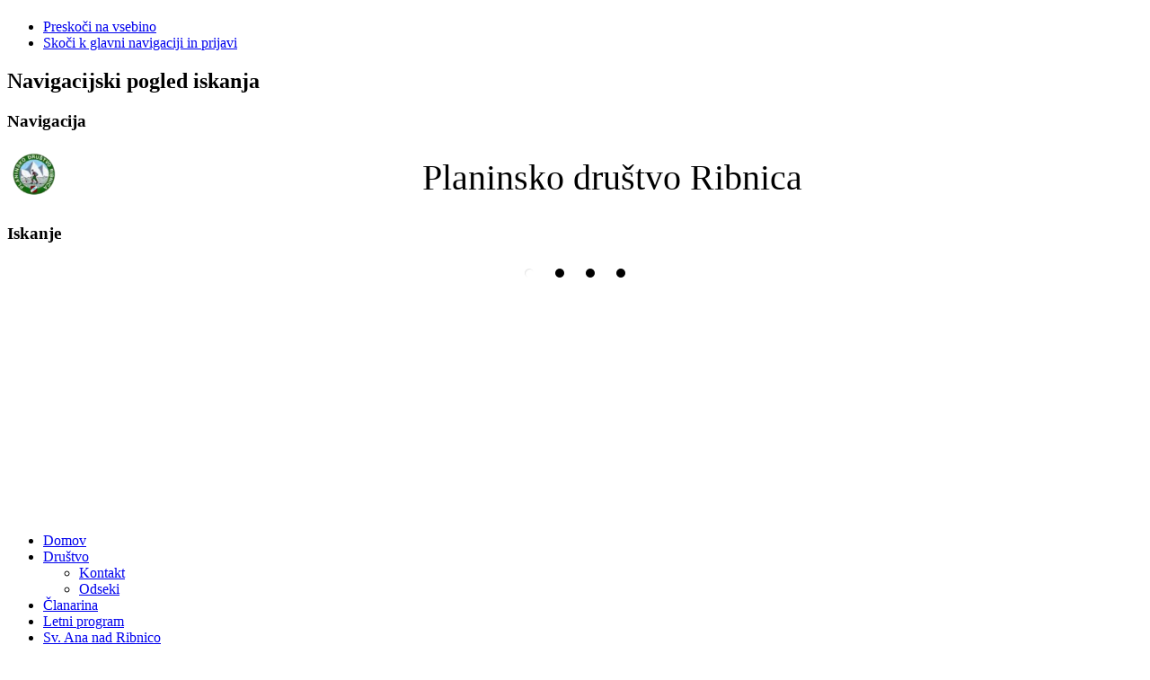

--- FILE ---
content_type: text/html; charset=utf-8
request_url: http://www.planinskodrustvo-ribnica.si/index.php/8-pohodi/232-tradicionalni-pohod-v-jelenov-zleb-25-3-2023
body_size: 72203
content:
<!DOCTYPE html>
<html lang="sl-si" dir="ltr">
	<head>
		<meta name="viewport" content="width=device-width, initial-scale=1.0, maximum-scale=3.0, user-scalable=yes"/>
		<meta name="HandheldFriendly" content="true" />
		<meta name="apple-mobile-web-app-capable" content="YES" />
		<meta charset="utf-8" />
	<base href="http://www.planinskodrustvo-ribnica.si/index.php/8-pohodi/232-tradicionalni-pohod-v-jelenov-zleb-25-3-2023" />
	<meta name="keywords" content="Planinsko Društvo Ribnica, PD Ribnica, PDRibnica" />
	<meta name="author" content="Zdenka Mihelič" />
	<meta name="description" content="Planinsko Društvo Ribnica, PD Ribnica, PDRibnica" />
	<meta name="generator" content="Joomla! - Open Source Content Management" />
	<title>Tradicionalni pohod v Jelenov žleb, 25. 3. 2023</title>
	<link href="/templates/beez3/favicon.ico" rel="shortcut icon" type="image/vnd.microsoft.icon" />
	<link href="/plugins/system/jce/css/content.css?df6c250fb30edd8ebf5f5e126c14dbfb" rel="stylesheet" />
	<link href="/templates/system/css/system.css?df6c250fb30edd8ebf5f5e126c14dbfb" rel="stylesheet" />
	<link href="/templates/beez3/css/position.css?df6c250fb30edd8ebf5f5e126c14dbfb" rel="stylesheet" />
	<link href="/templates/beez3/css/layout.css?df6c250fb30edd8ebf5f5e126c14dbfb" rel="stylesheet" />
	<link href="/templates/beez3/css/print.css?df6c250fb30edd8ebf5f5e126c14dbfb" rel="stylesheet" media="print" />
	<link href="/templates/beez3/css/general.css?df6c250fb30edd8ebf5f5e126c14dbfb" rel="stylesheet" />
	<link href="/templates/beez3/css/personal.css?df6c250fb30edd8ebf5f5e126c14dbfb" rel="stylesheet" />
	<!--[if IE 7]><link href="/templates/beez3/css/ie7only.css?df6c250fb30edd8ebf5f5e126c14dbfb" rel="stylesheet" /><![endif]-->
	<style>
.plg_system_eprivacy_module .plg_system_eprivacy_message {
border:1px solid #a9a900;
background-color:#ffffe1;
padding:5px;
}
.plg_system_eprivacy_module .plg_system_eprivacy_message button.plg_system_eprivacy_agreed {
color:#000;
background-color:#0f0;
}
.plg_system_eprivacy_module .plg_system_eprivacy_message button.plg_system_eprivacy_declined {
color:#fff;
background-color:#f00;
}
.plg_system_eprivacy_module div.plg_system_eprivacy_accepted,
.plg_system_eprivacy_module div.plg_system_eprivacy_declined {
overflow:hidden;
border: 1px solid #ccc;
color: #999;
vertical-align:middle;

padding:5px;
}
.plg_system_eprivacy_module div.plg_system_eprivacy_accepted button,

.plg_system_eprivacy_module div.plg_system_eprivacy_declined button {
float:right;
}
#plg_system_eprivacy { width:0px;height:0px;clear:none; BEHAVIOR: url(#default#userdata); }

	</style>
	<script type="application/json" class="joomla-script-options new">{"csrf.token":"35a64d7ad8ae7ce4056b27b583935db1","system.paths":{"root":"","base":""},"joomla.jtext":{"TPL_BEEZ3_ALTOPEN":"je odprto","TPL_BEEZ3_ALTCLOSE":"je zaprto","TPL_BEEZ3_TEXTRIGHTOPEN":"Odpri info","TPL_BEEZ3_TEXTRIGHTCLOSE":"Zapri info","TPL_BEEZ3_FONTSIZE":"Velikost pisave","TPL_BEEZ3_BIGGER":"Ve\u010dje","TPL_BEEZ3_RESET":"Ponastavi","TPL_BEEZ3_SMALLER":"Manj\u0161e","TPL_BEEZ3_INCREASE_SIZE":"Pove\u010danje velikosti","TPL_BEEZ3_REVERT_STYLES_TO_DEFAULT":"Revert styles to default","TPL_BEEZ3_DECREASE_SIZE":"Zmanj\u0161anje velikosti","TPL_BEEZ3_OPENMENU":"Odpri Meni","TPL_BEEZ3_CLOSEMENU":"Zapri Meni","PLG_SYS_EPRIVACY_MESSAGE":"Spletno mesto uporablja pi\u0161kotke za bolj\u0161o uporabni\u0161ko izku\u0161njo in statistike zadetkov posameznih \u010dlankov. Z obiskom in uporabo spletnega mesta sogla\u0161ate, da bodo pi\u0161kotki name\u0161\u010deni na va\u0161o napravo. \u010ce \u017eelite omogo\u010diti pi\u0161kotke kliknite na OK!","PLG_SYS_EPRIVACY_JSMESSAGE":"\n\nS klikom na OK, sprejemate pi\u0161kotke.","PLG_SYS_EPRIVACY_CONFIRMUNACCEPT":"S tem boste odstranili vse pi\u0161kotke s te strani. Pi\u0161kotki tretjih oseb ne morejo biti izbrisani. Za to morate poskrbeti sami.\n\nAli \u017eelite resni\u010dno odstraniti pi\u0161kotke?"},"plg_system_eprivacy":{"displaytype":"confirm","autoopen":false,"accepted":true},"system.keepalive":{"interval":840000,"uri":"\/index.php\/component\/ajax\/?format=json"}}</script>
	<script src="/media/jui/js/jquery.min.js?df6c250fb30edd8ebf5f5e126c14dbfb"></script>
	<script src="/media/jui/js/jquery-noconflict.js?df6c250fb30edd8ebf5f5e126c14dbfb"></script>
	<script src="/media/jui/js/jquery-migrate.min.js?df6c250fb30edd8ebf5f5e126c14dbfb"></script>
	<script src="/media/system/js/caption.js?df6c250fb30edd8ebf5f5e126c14dbfb"></script>
	<script src="/media/system/js/mootools-core.js?df6c250fb30edd8ebf5f5e126c14dbfb"></script>
	<script src="/media/system/js/core.js?df6c250fb30edd8ebf5f5e126c14dbfb"></script>
	<script src="/media/system/js/mootools-more.js?df6c250fb30edd8ebf5f5e126c14dbfb"></script>
	<script src="/media/jui/js/bootstrap.min.js?df6c250fb30edd8ebf5f5e126c14dbfb"></script>
	<script src="/templates/beez3/javascript/md_stylechanger.js?df6c250fb30edd8ebf5f5e126c14dbfb"></script>
	<script src="/templates/beez3/javascript/hide.js?df6c250fb30edd8ebf5f5e126c14dbfb"></script>
	<script src="/templates/beez3/javascript/respond.src.js?df6c250fb30edd8ebf5f5e126c14dbfb"></script>
	<script src="/templates/beez3/javascript/template.js?df6c250fb30edd8ebf5f5e126c14dbfb"></script>
	<!--[if lt IE 9]><script src="/media/jui/js/html5.js?df6c250fb30edd8ebf5f5e126c14dbfb"></script><![endif]-->
	<script src="/media/plg_system_eprivacy/js/eprivacy.class.min.js?df6c250fb30edd8ebf5f5e126c14dbfb"></script>
	<!--[if lt IE 9]><script src="/media/system/js/polyfill.event.js?df6c250fb30edd8ebf5f5e126c14dbfb"></script><![endif]-->
	<script src="/media/system/js/keepalive.js?df6c250fb30edd8ebf5f5e126c14dbfb"></script>
	<script src="http://ajax.googleapis.com/ajax/libs/jquery/1.8.1/jquery.min.js"></script>
	<script>
jQuery(window).on('load',  function() {
				new JCaption('img.caption');
			});
	var big        = '72%';
	var small      = '53%';
	var bildauf    = '/templates/beez3/images/plus.png';
	var bildzu     = '/templates/beez3/images/minus.png';
	var rightopen  = 'Odpri info';
	var rightclose = 'Zapri info';
	var altopen    = 'je odprto';
	var altclose   = 'je zaprto';

	</script>

	</head>
	<body id="shadow">
		<div id="all">
			<div id="back">
				<header id="header">
					<div class="logoheader">
						<h1 id="logo">
																			 												<span class="header1">
												</span></h1>
					</div><!-- end logoheader -->
					<ul class="skiplinks">
						<li><a href="#main" class="u2">Preskoči na vsebino</a></li>
						<li><a href="#nav" class="u2">Skoči k glavni navigaciji in prijavi</a></li>
											</ul>
					<h2 class="unseen">Navigacijski pogled iskanja</h2>
					<h3 class="unseen">Navigacija</h3>
					

<div class="custom"  >
	<table style="width: 100%; height: 100%; margin-left: auto; margin-right: auto;">
<thead>
<tr>
<td><span style="font-size: 30pt;"><img src="/images/PDRibnica/PDRibnica.png" alt="PDRibnica" width="53" height="49" /></span></td>
<td style="text-align: center; vertical-align: middle;"><span style="font-size: 30pt;">Planinsko društvo Ribnica&nbsp;&nbsp;&nbsp;&nbsp;&nbsp; <br /></span></td>
</tr>
</thead>
</table></div>

					<div id="line">
						<div id="fontsize"></div>
						<h3 class="unseen">Iskanje</h3>
						
					</div> <!-- end line -->
				</header><!-- end header -->
				<div id="contentarea">
					<div id="breadcrumbs">
						         <!--<script src="http://ajax.googleapis.com/ajax/libs/jquery/1.8.1/jquery.min.js"></script>-->
                                    <script>
                var data_11 = [];
                var event_stack_11 = [];
                video_is_playing_11 = false;
            data_11["0"]=[];data_11["0"]["id"]="0";data_11["0"]["image_url"]="http://www.planinskodrustvo-ribnica.si/images/slideshow/5.jpg";data_11["0"]["description"]="";data_11["0"]["alt"]="";data_11["1"]=[];data_11["1"]["id"]="1";data_11["1"]["image_url"]="images/slideshow/3.jpg";data_11["1"]["description"]="";data_11["1"]["alt"]="";data_11["2"]=[];data_11["2"]["id"]="2";data_11["2"]["image_url"]="images/slideshow/2.jpg";data_11["2"]["description"]="";data_11["2"]["alt"]="";data_11["3"]=[];data_11["3"]["id"]="3";data_11["3"]["image_url"]="images/slideshow/1.jpg";data_11["3"]["description"]="";data_11["3"]["alt"]="";                var huge_it_trans_in_progress_11 = false;
                var huge_it_transition_duration_11 = 1000;
                var huge_it_playInterval_11;
                // Stop autoplay.
                window.clearInterval(huge_it_playInterval_11);

                var huge_it_current_key_11 = '';
                function huge_it_move_dots_11() {
                    var image_left = jQuery(".huge_it_slideshow_dots_active_11").position().left;
                    var image_right = jQuery(".huge_it_slideshow_dots_active_11").position().left + jQuery(".huge_it_slideshow_dots_active_11").outerWidth(true);
                }
                function huge_it_testBrowser_cssTransitions_11() {
                    return huge_it_testDom_11('Transition');
                }
                function huge_it_testBrowser_cssTransforms3d_11() {
                    return huge_it_testDom_11('Perspective');
                }
                function huge_it_testDom_11(prop) {
                    // Browser vendor CSS prefixes.
                    var browserVendors = ['', '-webkit-', '-moz-', '-ms-', '-o-', '-khtml-'];
                    // Browser vendor DOM prefixes.
                    var domPrefixes = ['', 'Webkit', 'Moz', 'ms', 'O', 'Khtml'];
                    var i = domPrefixes.length;
                    while (i--) {
                        if (typeof document.body.style[domPrefixes[i] + prop] !== 'undefined') {
                            return true;
                        }
                    }
                    return false;
                }
                function huge_it_cube_11(tz, ntx, nty, nrx, nry, wrx, wry, current_image_class, next_image_class, direction) {
                    /* If browser does not support 3d transforms/CSS transitions.*/
                    if (!huge_it_testBrowser_cssTransitions_11()) {
                        jQuery(".huge_it_slideshow_dots_11").removeClass("huge_it_slideshow_dots_active_11").addClass("huge_it_slideshow_dots_deactive_11");
                        jQuery("#huge_it_dots_" + huge_it_current_key_11 + "_11").removeClass("huge_it_slideshow_dots_deactive_11").addClass("huge_it_slideshow_dots_active_11");
                        return huge_it_fallback_11(current_image_class, next_image_class, direction);
                    }
                    if (!huge_it_testBrowser_cssTransforms3d_11()) {
                        return huge_it_fallback3d_11(current_image_class, next_image_class, direction);
                    }
                    huge_it_trans_in_progress_11 = true;
                    /* Set active thumbnail.*/
                    jQuery(".huge_it_slideshow_dots_11").removeClass("huge_it_slideshow_dots_active_11").addClass("huge_it_slideshow_dots_deactive_11");
                    jQuery("#huge_it_dots_" + huge_it_current_key_11 + "_11").removeClass("huge_it_slideshow_dots_deactive_11").addClass("huge_it_slideshow_dots_active_11");
                    jQuery(".huge_it_slide_bg_11").css('perspective', 1000);
                    jQuery(current_image_class).css({
                        transform: 'translateZ(' + tz + 'px)',
                        backfaceVisibility: 'hidden'
                    });

                    jQuery(".huge_it_slideshow_image_wrap_11,.huge_it_slide_bg_11,.huge_it_slideshow_image_item_11,.huge_it_slideshow_image_second_item_11 ").css('overflow', 'visible');

                    jQuery(next_image_class).css({
                        opacity: 1,
                        filter: 'Alpha(opacity=100)',
                        backfaceVisibility: 'hidden',
                        transform: 'translateY(' + nty + 'px) translateX(' + ntx + 'px) rotateY(' + nry + 'deg) rotateX(' + nrx + 'deg)'
                    });
                    jQuery(".huge_it_slideshow_11").css({
                        transform: 'translateZ(-' + tz + 'px)',
                        transformStyle: 'preserve-3d'
                    });
                    /* Execution steps.*/
                    setTimeout(function () {
                        jQuery(".huge_it_slideshow_11").css({
                            transition: 'all ' + huge_it_transition_duration_11 + 'ms ease-in-out',
                            transform: 'translateZ(-' + tz + 'px) rotateX(' + wrx + 'deg) rotateY(' + wry + 'deg)'
                        });
                    }, 20);
                    /* After transition.*/
                    jQuery(".huge_it_slideshow_11").one('webkitTransitionEnd transitionend otransitionend oTransitionEnd mstransitionend', jQuery.proxy(huge_it_after_trans));
                    function huge_it_after_trans() {
                        /*if (huge_it_from_focus_11) {
                         huge_it_from_focus_11 = false;
                         return;
                         }*/
                        jQuery(".huge_it_slide_bg_11,.huge_it_slideshow_image_item_11,.huge_it_slideshow_image_second_item_11 ").css('overflow', 'hidden');
                        jQuery(".huge_it_slide_bg_11").removeAttr('style');
                        jQuery(current_image_class).removeAttr('style');
                        jQuery(next_image_class).removeAttr('style');
                        jQuery(".huge_it_slideshow_11").removeAttr('style');
                        jQuery(current_image_class).css({'opacity': 0, filter: 'Alpha(opacity=0)', 'z-index': 1});
                        jQuery(next_image_class).css({'opacity': 1, filter: 'Alpha(opacity=100)', 'z-index': 2});
                        // huge_it_change_watermark_container_11();
                        huge_it_trans_in_progress_11 = false;
                        if (typeof event_stack_11 !== 'undefined' && event_stack_11.length > 0) {
                            key = event_stack_11[0].split("-");
                            event_stack_11.shift();
                            huge_it_change_image_11(key[0], key[1], data_11, true, false);
                        }
                    }
                }
                function huge_it_cubeH_11(current_image_class, next_image_class, direction) {
                    /* Set to half of image width.*/
                    var dimension = jQuery(current_image_class).width() / 2;
                    if (direction == 'right') {
                        huge_it_cube_11(dimension, dimension, 0, 0, 90, 0, -90, current_image_class, next_image_class, direction);
                    }
                    else if (direction == 'left') {
                        huge_it_cube_11(dimension, -dimension, 0, 0, -90, 0, 90, current_image_class, next_image_class, direction);
                    }
                }
                function huge_it_cubeV_11(current_image_class, next_image_class, direction) {
                    /* Set to half of image height.*/
                    var dimension = jQuery(current_image_class).height() / 2;
                    /* If next slide.*/
                    if (direction == 'right') {
                        huge_it_cube_11(dimension, 0, -dimension, 90, 0, -90, 0, current_image_class, next_image_class, direction);
                    }
                    else if (direction == 'left') {
                        huge_it_cube_11(dimension, 0, dimension, -90, 0, 90, 0, current_image_class, next_image_class, direction);
                    }
                }
                /* For browsers that does not support transitions.*/
                function huge_it_fallback_11(current_image_class, next_image_class, direction) {
                    huge_it_fade_11(current_image_class, next_image_class, direction);
                }
                /* For browsers that support transitions, but not 3d transforms (only used if primary transition makes use of 3d-transforms).*/
                function huge_it_fallback3d_11(current_image_class, next_image_class, direction) {
                    huge_it_sliceV_11(current_image_class, next_image_class, direction);
                }
                function huge_it_none_11(current_image_class, next_image_class, direction) {
                    jQuery(current_image_class).css({'opacity': 0, 'z-index': 1});
                    jQuery(next_image_class).css({'opacity': 1, 'z-index': 2});

                    /* Set active thumbnail.*/
                    jQuery(".huge_it_slideshow_dots_11").removeClass("huge_it_slideshow_dots_active_11").addClass("huge_it_slideshow_dots_deactive_11");
                    jQuery("#huge_it_dots_" + huge_it_current_key_11 + "_11").removeClass("huge_it_slideshow_dots_deactive_11").addClass("huge_it_slideshow_dots_active_11");
                }
                function huge_it_fade_11(current_image_class, next_image_class, direction) {
                    if (huge_it_testBrowser_cssTransitions_11()) {
                        jQuery(next_image_class).css('transition', 'opacity ' + huge_it_transition_duration_11 + 'ms linear');
                        jQuery(current_image_class).css('transition', 'opacity ' + huge_it_transition_duration_11 + 'ms linear');
                        jQuery(current_image_class).css({'opacity': 0, 'z-index': 1});
                        jQuery(next_image_class).css({'opacity': 1, 'z-index': 2});
                    }
                    else {
                        jQuery(current_image_class).animate({'opacity': 0, 'z-index': 1}, huge_it_transition_duration_11);
                        jQuery(next_image_class).animate({
                            'opacity': 1,
                            'z-index': 2
                        }, {
                            duration: huge_it_transition_duration_11,
                            complete: function () {
                                return false;
                            }
                        });
                        // For IE.
                        jQuery(current_image_class).fadeTo(huge_it_transition_duration_11, 0);
                        jQuery(next_image_class).fadeTo(huge_it_transition_duration_11, 1);
                    }

                    jQuery(".huge_it_slideshow_dots_11").removeClass("huge_it_slideshow_dots_active_11").addClass("huge_it_slideshow_dots_deactive_11");
                    jQuery("#huge_it_dots_" + huge_it_current_key_11 + "_11").removeClass("huge_it_slideshow_dots_deactive_11").addClass("huge_it_slideshow_dots_active_11");
                }
                function huge_it_grid_11(cols, rows, ro, tx, ty, sc, op, current_image_class, next_image_class, direction) {
                    /* If browser does not support CSS transitions.*/
                    if (!huge_it_testBrowser_cssTransitions_11()) {
                        jQuery(".huge_it_slideshow_dots_11").removeClass("huge_it_slideshow_dots_active_11").addClass("huge_it_slideshow_dots_deactive_11");
                        jQuery("#huge_it_dots_" + huge_it_current_key_11 + "_11").removeClass("huge_it_slideshow_dots_deactive_11").addClass("huge_it_slideshow_dots_active_11");
                        return huge_it_fallback_11(current_image_class, next_image_class, direction);

                    }
                    huge_it_trans_in_progress_11 = true;
                    /* Set active thumbnail.*/
                    jQuery(".huge_it_slideshow_dots_11").removeClass("huge_it_slideshow_dots_active_11").addClass("huge_it_slideshow_dots_deactive_11");
                    jQuery("#huge_it_dots_" + huge_it_current_key_11 + "_11").removeClass("huge_it_slideshow_dots_deactive_11").addClass("huge_it_slideshow_dots_active_11");
                    /* The time (in ms) added to/subtracted from the delay total for each new gridlet.*/
                    var count = (huge_it_transition_duration_11) / (cols + rows);
                    /* Gridlet creator (divisions of the image grid, positioned with background-images to replicate the look of an entire slide image when assembled)*/
                    function huge_it_gridlet(width, height, top, img_top, left, img_left, src, imgWidth, imgHeight, c, r) {
                        var delay = (c + r) * count;
                        /* Return a gridlet elem with styles for specific transition.*/
                        return jQuery('<div class="huge_it_gridlet_11" />').css({
                            width: width,
                            height: height,
                            top: top,
                            left: left,
                            backgroundImage: 'url("' + src + '")',
                            backgroundColor: jQuery(".huge_it_slideshow_image_wrap_11").css("background-color"),
                            /*backgroundColor: rgba(0, 0, 0, 0),*/
                            backgroundRepeat: 'no-repeat',
                            backgroundPosition: img_left + 'px ' + img_top + 'px',
                            backgroundSize: imgWidth + 'px ' + imgHeight + 'px',
                            transition: 'all ' + huge_it_transition_duration_11 + 'ms ease-in-out ' + delay + 'ms',
                            transform: 'none'
                        });
                    }
                    /* Get the current slide's image.*/
                    var cur_img = jQuery(current_image_class).find('img');
                    /* Create a grid to hold the gridlets.*/
                    var grid = jQuery('<div />').addClass('huge_it_grid_11');
                    /* Prepend the grid to the next slide (i.e. so it's above the slide image).*/
                    jQuery(current_image_class).prepend(grid);
                    /* vars to calculate positioning/size of gridlets*/
                    var cont = jQuery(".huge_it_slide_bg_11");
                    var imgWidth = cur_img.width();
                    var imgHeight = cur_img.height();
                    var contWidth = cont.width(),
                            contHeight = cont.height(),
                            imgSrc = cur_img.attr('src'), /*.replace('/thumb', ''),*/
                            colWidth = Math.floor(contWidth / cols),
                            rowHeight = Math.floor(contHeight / rows),
                            colRemainder = contWidth - (cols * colWidth),
                            colAdd = Math.ceil(colRemainder / cols),
                            rowRemainder = contHeight - (rows * rowHeight),
                            rowAdd = Math.ceil(rowRemainder / rows),
                            leftDist = 0,
                            img_leftDist = (jQuery(".huge_it_slide_bg_11").width() - cur_img.width()) / 2;
                    /* tx/ty args can be passed as 'auto'/'min-auto' (meaning use slide width/height or negative slide width/height).*/
                    tx = tx === 'auto' ? contWidth : tx;
                    tx = tx === 'min-auto' ? -contWidth : tx;
                    ty = ty === 'auto' ? contHeight : ty;
                    ty = ty === 'min-auto' ? -contHeight : ty;
                    /* Loop through cols*/
                    for (var i = 0; i < cols; i++) {
                        var topDist = 0,
                                img_topDst = (jQuery(".huge_it_slide_bg_11").height() - cur_img.height()) / 2,
                                newColWidth = colWidth;
                        if (colRemainder > 0) {
                            var add = colRemainder >= colAdd ? colAdd : colRemainder;
                            newColWidth += add;
                            colRemainder -= add;
                        }
                        for (var j = 0; j < rows; j++) {
                            var newRowHeight = rowHeight,
                                    newRowRemainder = rowRemainder;
                            /* If contHeight (px) does not divide cleanly into the specified number of rows, adjust individual row heights to create correct total.*/
                            if (newRowRemainder > 0) {
                                add = newRowRemainder >= rowAdd ? rowAdd : rowRemainder;
                                newRowHeight += add;
                                newRowRemainder -= add;
                            }
                            grid.append(huge_it_gridlet(newColWidth, newRowHeight, topDist, img_topDst, leftDist, img_leftDist, imgSrc, imgWidth, imgHeight, i, j));
                            topDist += newRowHeight;
                            img_topDst -= newRowHeight;
                        }
                        img_leftDist -= newColWidth;
                        leftDist += newColWidth;
                    }
                    /* Set event listener on last gridlet to finish transitioning.*/
                    var last_gridlet = grid.children().last();
                    /* Show grid & hide the image it replaces.*/
                    grid.show();
                    cur_img.css('opacity', 0);
                    /* Add identifying classes to corner gridlets (useful if applying border radius).*/
                    grid.children().first().addClass('rs-top-left');
                    grid.children().last().addClass('rs-bottom-right');
                    grid.children().eq(rows - 1).addClass('rs-bottom-left');
                    grid.children().eq(-rows).addClass('rs-top-right');
                    /* Execution steps.*/
                    setTimeout(function () {
                        grid.children().css({
                            opacity: op,
                            transform: 'rotate(' + ro + 'deg) translateX(' + tx + 'px) translateY(' + ty + 'px) scale(' + sc + ')'
                        });
                    }, 1);
                    jQuery(next_image_class).css('opacity', 1);
                    /* After transition.*/
                    jQuery(last_gridlet).one('webkitTransitionEnd transitionend otransitionend oTransitionEnd mstransitionend', jQuery.proxy(huge_it_after_trans));
                    function huge_it_after_trans() {
                        jQuery(current_image_class).css({'opacity': 0, 'z-index': 1});
                        jQuery(next_image_class).css({'opacity': 1, 'z-index': 2});
                        cur_img.css('opacity', 1);
                        grid.remove();
                        huge_it_trans_in_progress_11 = false;
                        if (typeof event_stack_11 !== 'undefined' && event_stack_11.length > 0) {
                            key = event_stack_11[0].split("-");
                            event_stack_11.shift();
                            huge_it_change_image_11(key[0], key[1], data_11, true, false);
                        }
                    }
                }
                function huge_it_sliceH_11(current_image_class, next_image_class, direction) {
                    if (direction == 'right') {
                        var translateX = 'min-auto';
                    }
                    else if (direction == 'left') {
                        var translateX = 'auto';
                    }
                    huge_it_grid_11(1, 8, 0, translateX, 0, 1, 0, current_image_class, next_image_class, direction);
                }
                function huge_it_sliceV_11(current_image_class, next_image_class, direction) {
                    if (direction == 'right') {
                        var translateY = 'min-auto';
                    }
                    else if (direction == 'left') {
                        var translateY = 'auto';
                    }
                    huge_it_grid_11(10, 1, 0, 0, translateY, 1, 0, current_image_class, next_image_class, direction);
                }
                function huge_it_slideV_11(current_image_class, next_image_class, direction) {
                    if (direction == 'right') {
                        var translateY = 'auto';
                    }
                    else if (direction == 'left') {
                        var translateY = 'min-auto';
                    }
                    huge_it_grid_11(1, 1, 0, 0, translateY, 1, 1, current_image_class, next_image_class, direction);
                }
                function huge_it_slideH_11(current_image_class, next_image_class, direction) {
                    if (direction == 'right') {
                        var translateX = 'min-auto';
                    }
                    else if (direction == 'left') {
                        var translateX = 'auto';
                    }
                    huge_it_grid_11(1, 1, 0, translateX, 0, 1, 1, current_image_class, next_image_class, direction);
                }
                function huge_it_scaleOut_11(current_image_class, next_image_class, direction) {
                    huge_it_grid_11(1, 1, 0, 0, 0, 1.5, 0, current_image_class, next_image_class, direction);
                }
                function huge_it_scaleIn_11(current_image_class, next_image_class, direction) {
                    huge_it_grid_11(1, 1, 0, 0, 0, 0.5, 0, current_image_class, next_image_class, direction);
                }
                function huge_it_blockScale_11(current_image_class, next_image_class, direction) {
                    huge_it_grid_11(8, 6, 0, 0, 0, .6, 0, current_image_class, next_image_class, direction);
                }
                function huge_it_kaleidoscope_11(current_image_class, next_image_class, direction) {
                    huge_it_grid_11(10, 8, 0, 0, 0, 1, 0, current_image_class, next_image_class, direction);
                }
                function huge_it_fan_11(current_image_class, next_image_class, direction) {
                    if (direction == 'right') {
                        var rotate = 45;
                        var translateX = 100;
                    }
                    else if (direction == 'left') {
                        var rotate = -45;
                        var translateX = -100;
                    }
                    huge_it_grid_11(1, 10, rotate, translateX, 0, 1, 0, current_image_class, next_image_class, direction);
                }
                function huge_it_blindV_11(current_image_class, next_image_class, direction) {
                    huge_it_grid_11(1, 8, 0, 0, 0, .7, 0, current_image_class, next_image_class);
                }
                function huge_it_blindH_11(current_image_class, next_image_class, direction) {
                    huge_it_grid_11(10, 1, 0, 0, 0, .7, 0, current_image_class, next_image_class);
                }
                function huge_it_random_11(current_image_class, next_image_class, direction) {
                    var anims = ['sliceH', 'sliceV', 'slideH', 'slideV', 'scaleOut', 'scaleIn', 'blockScale', 'kaleidoscope', 'fan', 'blindH', 'blindV'];
                    /* Pick a random transition from the anims array.*/
                    this["huge_it_" + anims[Math.floor(Math.random() * anims.length)] + "_11"](current_image_class, next_image_class, direction);
                }

                function iterator_11() {
                    var iterator = 1;

                    return iterator;
                }

                function huge_it_change_image_11(current_key, key, data_11, from_effect, clicked) {

                    if (data_11[key]) {

                        if (video_is_playing_11 && !clicked) {
                            return false;
                        }
                        if (!from_effect) {
                            jQuery("#huge_it_current_image_key_11").val(key);
                            current_key = jQuery(".huge_it_slideshow_dots_active_11").attr("image_key");
                        }
                        if (huge_it_trans_in_progress_11) {
                            event_stack_11.push(current_key + '-' + key);
                            return;
                        }

                        var direction = 'right';
                        if (huge_it_current_key_11 > key) {
                            var direction = 'left';
                        }
                        else if (huge_it_current_key_11 == key) {
                            return false;
                        }

                        huge_it_current_key_11 = key;
                        jQuery("#huge_it_slideshow_image_11").attr('image_id', data_11[key]["id"]);
                        jQuery(".huge_it_slideshow_title_text_11").html(data_11[key]["alt"]);
                        jQuery(".huge_it_slideshow_description_text_11").html(data_11[key]["description"]);
                        var current_image_class = "#image_id_11_" + data_11[current_key]["id"];
                        var next_image_class = "#image_id_11_" + data_11[key]["id"];
                        if (jQuery(current_image_class).find('.huge_it_video_frame_11').length > 0) {
                            var streffect = 'random';
                            if (streffect == "cubeV" || streffect == "cubeH" || streffect == "none" || streffect == "fade") {
                                huge_it_random_11(current_image_class, next_image_class, direction);
                            } else {
                                huge_it_fade_11(current_image_class, next_image_class, direction);
                            }
                        } else {
                            huge_it_random_11(current_image_class, next_image_class, direction);
                        }
                        jQuery('.huge_it_slideshow_title_text_11').removeClass('none');
                        if (jQuery('.huge_it_slideshow_title_text_11').html() == "") {
                            jQuery('.huge_it_slideshow_title_text_11').addClass('none');
                        }

                        jQuery('.huge_it_slideshow_description_text_11').removeClass('none');
                        if (jQuery('.huge_it_slideshow_description_text_11').html() == "") {
                            jQuery('.huge_it_slideshow_description_text_11').addClass('none');
                        }
                        jQuery(current_image_class).find('.huge_it_slideshow_title_text_11').addClass('none');
                        jQuery(current_image_class).find('.huge_it_slideshow_description_text_11').addClass('none');

                        //errorlogjQuery(".huge_it_slideshow_image_wrap_11").after("--cur-key="+current_key+" --cur-img-class="+current_image_class+" nxt-img-class="+next_image_class+"--");
                        huge_it_move_dots_11();
            //			stopYoutubeVideo();
                        window.clearInterval(huge_it_playInterval_11);
                        play_11();
                    }

                }

                function huge_it_popup_resize_11() {

                    var staticslideshowwidth =1060;
                    var slideshowwidth =1060;

                    var bodyWidth = jQuery(window).width();
                    var parentWidth = jQuery(".huge_it_slideshow_image_wrap_11").parent().width();
                    //if responsive js late responsive.js @  take body size and not parent div
                    if (slideshowwidth > parentWidth) {
                        slideshowwidth = parentWidth;
                    }
                    if (slideshowwidth > bodyWidth) {
                        slideshowwidth = bodyWidth;
                    }

                    var str = (288 / staticslideshowwidth);

                    jQuery(".huge_it_slideshow_image_wrap_11").css({width: (slideshowwidth)});
                    jQuery(".huge_it_slideshow_image_wrap_11").css({height: ((slideshowwidth) * str)});
                    jQuery(".huge_it_slideshow_image_container_11").css({width: (slideshowwidth)});
                    jQuery(".huge_it_slideshow_image_container_11").css({height: ((slideshowwidth) * str)});

                    if ("top" == "middle") {
                        var titlemargintopminus = jQuery(".huge_it_slideshow_title_text_11").outerHeight() / 2;
                    }
                    if ("right" == "center") {
                        var titlemarginleftminus = jQuery(".huge_it_slideshow_title_text_11").outerWidth() / 2;
                    }
                    jQuery(".huge_it_slideshow_title_text_11").css({cssText: "margin-top:-" + titlemargintopminus + "px; margin-left:-" + titlemarginleftminus + "px;"});

                    if ("bottom" == "middle") {
                        var descriptionmargintopminus = jQuery(".huge_it_slideshow_description_text_11").outerHeight() / 2;
                    }
                    if ("right" == "center") {
                        var descriptionmarginleftminus = jQuery(".huge_it_slideshow_description_text_11").outerWidth() / 2;
                    }
                    jQuery(".huge_it_slideshow_description_text_11").css({cssText: "margin-top:-" + descriptionmargintopminus + "px; margin-left:-" + descriptionmarginleftminus + "px;"});


                    if ("resize" == "resize") {
                        jQuery(".huge_it_slideshow_image_11, .huge_it_slideshow_image_item1_11 img, .huge_it_slideshow_image_container_11 img").css({
                            cssText: "width:" + slideshowwidth + "px; height:" + ((slideshowwidth) * str) + "px;"
                        });
                    } else {
                        jQuery(".huge_it_slideshow_image_11,.huge_it_slideshow_image_item1_11,.huge_it_slideshow_image_item2_11").css({
                            cssText: "max-width: " + slideshowwidth + "px !important; max-height: " + (slideshowwidth * str) + "px !important;"
                        });
                    }

                    jQuery('.huge_it_video_frame_11').each(function (e) {
                        jQuery(this).width(slideshowwidth);
                        jQuery(this).height(slideshowwidth * str);
                    });
                }

                jQuery(window).load(function () {
                    jQuery(window).resize(function () {
                        huge_it_popup_resize_11();
                    });

                    huge_it_popup_resize_11();
                    /* Disable right click.*/
                    jQuery('div[id^="huge_it_container"]').bind("contextmenu", function () {
                        return false;
                    });

                    /*HOVER SLIDESHOW*/
                    jQuery("#huge_it_slideshow_image_container_11, .huge_it_slideshow_image_container_11, .huge_it_slideshow_dots_container_11,#huge_it_slideshow_right_11,#huge_it_slideshow_left_11").hover(function () {
                        //errorlogjQuery(".huge_it_slideshow_image_wrap_11").after(" -- hover -- <br /> ");
                        jQuery("#huge_it_slideshow_right_11").css({'display': 'inline'});
                        jQuery("#huge_it_slideshow_left_11").css({'display': 'inline'});
                    }, function () {
                        jQuery("#huge_it_slideshow_right_11").css({'display': 'none'});
                        jQuery("#huge_it_slideshow_left_11").css({'display': 'none'});
                    });
                    var pausehover = "on";
                    if (pausehover == "on") {
                        jQuery("#huge_it_slideshow_image_container_11, .huge_it_slideshow_image_container_11, .huge_it_slideshow_dots_container_11,#huge_it_slideshow_right_11,#huge_it_slideshow_left_11").hover(function () {
                            window.clearInterval(huge_it_playInterval_11);
                        }, function () {
                            window.clearInterval(huge_it_playInterval_11);
                            play_11();
                        });
                    }
                    play_11();
                });

                function play_11() {
                    /* Play.*/
                    //errorlogjQuery(".huge_it_slideshow_image_wrap_11").after(" -- paly  ---- ");
                    huge_it_playInterval_11 = setInterval(function () {
                        //errorlogjQuery(".huge_it_slideshow_image_wrap_11").after(" -- time left ---- ");
                        var iterator = 1;
                        huge_it_change_image_11(parseInt(jQuery('#huge_it_current_image_key_11').val()), (parseInt(jQuery('#huge_it_current_image_key_11').val()) + iterator) % data_11.length, data_11, false, false);
                    }, '5000');
                }

                jQuery(window).focus(function () {
                    /*event_stack_11 = [];*/
                    var i_11 = 0;
                    jQuery(".huge_it_slideshow_11").children("div").each(function () {
                        if (jQuery(this).css('opacity') == 1) {
                            jQuery("#huge_it_current_image_key_11").val(i_11);
                        }
                        i_11++;
                    });
                });
                jQuery(window).blur(function () {
                    event_stack_11 = [];
                    window.clearInterval(huge_it_playInterval_11);
                });
            </script>
            <style>				
                .huge_it_slideshow_image_wrap_11 {
                    height:288px;
                    width:1060px;
                    position:relative;
                    display: block;
                    text-align: center;
                    /*HEIGHT FROM HEADER.PHP*/
                    clear:both;
                        float:none; margin:0px auto;
                    border-style:solid;
                    border-left:0px !important;
                    border-right:0px !important;
                }


                .huge_it_slideshow_image_wrap_11 * {
                    box-sizing: border-box;
                    -moz-box-sizing: border-box;
                    -webkit-box-sizing: border-box;
                }


                .huge_it_slideshow_image_11 {
                    /*width:100%;*/
                }

                #huge_it_slideshow_left_11,
                #huge_it_slideshow_right_11 {
                    cursor: pointer;
                    display:none;
                    display: block;

                    height: 100%;
                    outline: medium none;
                    position: absolute;

                    /*z-index: 10130;*/
                    z-index: 13;
                    bottom:25px;
                    top:50%;		
                }


                #huge_it_slideshow_left-ico_11,
                #huge_it_slideshow_right-ico_11 {
                    z-index: 13;
                    -moz-box-sizing: content-box;
                    box-sizing: content-box;
                    cursor: pointer;
                    display: table;
                    left: -9999px;
                    line-height: 0;
                    margin-top: -15px;
                    position: absolute;
                    top: 50%;
                    /*z-index: 10135;*/
                }
                #huge_it_slideshow_left-ico_11:hover,
                #huge_it_slideshow_right-ico_11:hover {
                    cursor: pointer;
                }

                .huge_it_slideshow_image_container_11 {
                    display: table;
                    position: relative;
                    top:0px;
                    left:0px;
                    text-align: center;
                    vertical-align: middle;
                    width:100%;
                }	  

                .huge_it_slideshow_title_text_11 {
                    text-decoration: none;
                    position: absolute;
                    z-index: 11;
                    display: inline-block;
            
                    width:24%;
                    /*height:44%;*/

            right:3%;top:3%;                    padding:2%;
                    text-align:right;  
                    font-weight:bold;
                    color:#000000;

                    background:rgba(255,255,255,0.7)  !important;
                    border-style:solid;
                    font-size:13px;
                    border-width:0px;
                    border-color:#ffffff;
                    border-radius:4px;
                }

                .huge_it_slideshow_description_text_11 {
                    text-decoration: none;
                    position: absolute;
                    z-index: 11;
                    border-style:solid;
                    display: inline-block;
            
                    width:64%;
                    /*height:44%;*/
            right:3%;bottom:3%;                    padding:3%;
                    text-align:justify;  
                    color:#ffffff;

                    background:rgba(0,0,0,0.7) !important;
                    border-style:solid;
                    font-size:13px;
                    border-width:0px;
                    border-color:#ffffff;
                    border-radius:0px;
                }

                .huge_it_slideshow_title_text_11.none, .huge_it_slideshow_description_text_11.none,
                .huge_it_slideshow_title_text_11.hidden, .huge_it_slideshow_description_text_11.hidden	   {display:none;}

                .huge_it_slideshow_title_text_11 h1, .huge_it_slideshow_description_text_11 h1,
                .huge_it_slideshow_title_text_11 h2, .huge_it_slideshow_title_text_11 h2,
                .huge_it_slideshow_title_text_11 h3, .huge_it_slideshow_title_text_11 h3,
                .huge_it_slideshow_title_text_11 h4, .huge_it_slideshow_title_text_11 h4,
                .huge_it_slideshow_title_text_11 p, .huge_it_slideshow_title_text_11 p,
                .huge_it_slideshow_title_text_11 strong,  .huge_it_slideshow_title_text_11 strong,
                .huge_it_slideshow_title_text_11 span, .huge_it_slideshow_title_text_11 span,
                .huge_it_slideshow_title_text_11 ul, .huge_it_slideshow_title_text_11 ul,
                .huge_it_slideshow_title_text_11 li, .huge_it_slideshow_title_text_11 li {
                    padding:2px;
                    margin:0px;
                }

                .huge_it_slide_container_11 {
                    display: table-cell;
                    margin: 0 auto;
                    position: relative;
                    vertical-align: middle;
                    width:100%;
                    height:100%;
                    _width: inherit;
                    _height: inherit;
                }
                .huge_it_slide_bg_11 {
                    margin: 0 auto;
                    width:100%;
                    height:100%;
                    _width: inherit;
                    _height: inherit;
                }
                .huge_it_slideshow_11 {
                    width:100%;
                    height:100%;
                    display:table;
                    padding:0px;
                    margin:0px;

                }
                .huge_it_slideshow_image_item_11 {
                    width:100%;
                    height:100%;
                    width: inherit;
                    height: inherit;
                    display: table-cell;
                    filter: Alpha(opacity=100);
                    opacity: 1;
                    position: absolute;
                    top:0px;
                    left:0px;
                    vertical-align: middle;
                    z-index: 2;
                    margin:0px !important;
                    padding:0px;
                    overflow:hidden;
                    border-radius: 0px !important;
                }
                .huge_it_slideshow_image_second_item_11 {
                    width:100%;
                    height:100%;
                    _width: inherit;
                    _height: inherit;
                    display: table-cell;
                    filter: Alpha(opacity=0);
                    opacity: 0;
                    position: absolute;
                    top:0px;
                    left:0px;
                    vertical-align: middle;
                    z-index: 1;
                    overflow:hidden;
                    margin:0px !important;
                    padding:0px;
                    border-radius: 0px !important;
                }
                .huge_it_grid_11 {
                    display: none;
                    height: 100%;
                    overflow: hidden;
                    position: absolute;
                    width: 100%;
                }
                .huge_it_gridlet_11 {
                    opacity: 1;
                    filter: Alpha(opacity=100);
                    position: absolute;
                }


                .huge_it_slideshow_dots_container_11 {
                    display: table;
                    position: absolute;
                    width:100% !important;
                    height:100% !important;
                }
                .huge_it_slideshow_dots_thumbnails_11 {
                    margin: 0 auto;
                    overflow: hidden;
                    position: absolute;
                    width:100%;
                    height:30px;
                }

                .huge_it_slideshow_dots_11 {
                    display: inline-block;
                    position: relative;
                    cursor: pointer;
                    box-shadow: 1px 1px 1px rgba(0,0,0,0.1) inset, 1px 1px 1px rgba(255,255,255,0.1);
                    width:10px;
                    height: 10px;
                    border-radius: 10px;
                    background: #00f;
                    margin: 10px;
                    overflow: hidden;
                    z-index: 17;
                }

                .huge_it_slideshow_dots_active_11 {
                    opacity: 1;
                    background:#0f0;
                    filter: Alpha(opacity=100);
                }
                .huge_it_slideshow_dots_deactive_11 {

                }

                .huge_it_slideshow_image_item1_11 {
                    display: table; 
                    width: inherit; 
                    height: inherit;
                }
                .huge_it_slideshow_image_item2_11 {
                    display: table-cell; 
                    vertical-align: middle; 
                    text-align: center;
                }

                .huge_it_slideshow_image_item2_11 a {
                    display:block;
                    vertical-align:middle;
                    width:100%;
                    height:100%;
                }


                .huge_it_slideshow_image_wrap_11 {
                    background:#ffffff;
                    border-width:0px;
                    border-color:#ffffff;
                    border-radius:0px;
                }

                .huge_it_slideshow_dots_thumbnails_11 {
                                    top:0px;                 }

                .huge_it_slideshow_dots_11 {
                    background:#000000;
                }

                .huge_it_slideshow_dots_active_11 {
                    background:#ffffff;
                }

                                    #huge_it_slideshow_left_11 {	
                            left:0px;
                            margin-top:-21px;
                            height:43px;
                            width:29px;
                            background:url(http://www.planinskodrustvo-ribnica.si/media/com_slideshow/images/Front_images/arrows/arrows.simple.png) left  top no-repeat; 
                        }

                        #huge_it_slideshow_right_11 {
                            right:0px;
                            margin-top:-21px;
                            height:43px;
                            width:29px;
                            background:url(http://www.planinskodrustvo-ribnica.si/media/com_slideshow/images/Front_images/arrows/arrows.simple.png) right top no-repeat; 
                        }
                                </style>
                                    <div class="huge_it_slideshow_image_wrap_11">
                                        <!-- ##########################DOTS######################### -->
                <div class="huge_it_slideshow_dots_container_11">
                    <div class="huge_it_slideshow_dots_thumbnails_11">
                                                            <div id="huge_it_dots_0_11" class="huge_it_slideshow_dots_11 huge_it_slideshow_dots_active_11" onclick="huge_it_change_image_11(parseInt(jQuery('#huge_it_current_image_key_11').val()), '0', data_11, false, true);
                                                                                                return false;" image_id="11" image_key="0"></div>
                                                                    <div id="huge_it_dots_1_11" class="huge_it_slideshow_dots_11 huge_it_slideshow_dots_deactive_11" onclick="huge_it_change_image_11(parseInt(jQuery('#huge_it_current_image_key_11').val()), '1', data_11, false, true);
                                                                                                return false;" image_id="10" image_key="1"></div>
                                                                    <div id="huge_it_dots_2_11" class="huge_it_slideshow_dots_11 huge_it_slideshow_dots_deactive_11" onclick="huge_it_change_image_11(parseInt(jQuery('#huge_it_current_image_key_11').val()), '2', data_11, false, true);
                                                                                                return false;" image_id="9" image_key="2"></div>
                                                                    <div id="huge_it_dots_3_11" class="huge_it_slideshow_dots_11 huge_it_slideshow_dots_deactive_11" onclick="huge_it_change_image_11(parseInt(jQuery('#huge_it_current_image_key_11').val()), '3', data_11, false, true);
                                                                                                return false;" image_id="8" image_key="3"></div>
                                                    </div>

                                                            <a id="huge_it_slideshow_left_11" href="#" onclick="huge_it_change_image_11(parseInt(jQuery('#huge_it_current_image_key_11').val()), (parseInt(jQuery('#huge_it_current_image_key_11').val()) - iterator_11()) >= 0 ? (parseInt(jQuery('#huge_it_current_image_key_11').val()) - iterator_11()) % data_11.length : data_11.length - 1, data_11, false, true);
                                                        return false;">
                            <div id="huge_it_slideshow_left-ico_11">
                                <div><i class="huge_it_slideshow_prev_btn_11 fa"></i></div></div>
                        </a>

                        <a id="huge_it_slideshow_right_11" href="#" onclick="huge_it_change_image_11(parseInt(jQuery('#huge_it_current_image_key_11').val()), (parseInt(jQuery('#huge_it_current_image_key_11').val()) + iterator_11()) % data_11.length, data_11, false, true);
                                                        return false;">
                            <div id="huge_it_slideshow_right-ico_11 , data_11">
                                <div><i class="huge_it_slideshow_next_btn_11 fa"></i></div></div>
                        </a>
                                                    </div>
                <!-- ##########################IMAGES######################### -->
                <div id="huge_it_slideshow_image_container_11" class="huge_it_slideshow_image_container_11">        

                    <div class="huge_it_slide_container_11">
                        <div class="huge_it_slide_bg_11">
                            <ul class="huge_it_slideshow_11">
                                                                                <li class="huge_it_slideshow_image_item_11" id="image_id_11_0">      
                                                                                            <img id="huge_it_slideshow_image_11" class="huge_it_slideshow_image_11" src="http://www.planinskodrustvo-ribnica.si/images/slideshow/5.jpg" image_id="11" />
                        		
                                                <div class="huge_it_slideshow_title_text_11 none">
                                                                                                </div>
                                                <div class="huge_it_slideshow_description_text_11 none">
                                                                                                </div>
                                            </li>
                                                                                        <li class="huge_it_slideshow_image_second_item_11" id="image_id_11_1">      
                                                                                            <img id="huge_it_slideshow_image_11" class="huge_it_slideshow_image_11" src="/images/slideshow/3.jpg" image_id="10" />
                        		
                                                <div class="huge_it_slideshow_title_text_11 none">
                                                                                                </div>
                                                <div class="huge_it_slideshow_description_text_11 none">
                                                                                                </div>
                                            </li>
                                                                                        <li class="huge_it_slideshow_image_second_item_11" id="image_id_11_2">      
                                                                                            <img id="huge_it_slideshow_image_11" class="huge_it_slideshow_image_11" src="/images/slideshow/2.jpg" image_id="9" />
                        		
                                                <div class="huge_it_slideshow_title_text_11 none">
                                                                                                </div>
                                                <div class="huge_it_slideshow_description_text_11 none">
                                                                                                </div>
                                            </li>
                                                                                        <li class="huge_it_slideshow_image_second_item_11" id="image_id_11_3">      
                                                                                            <img id="huge_it_slideshow_image_11" class="huge_it_slideshow_image_11" src="/images/slideshow/1.jpg" image_id="8" />
                        		
                                                <div class="huge_it_slideshow_title_text_11 none">
                                                                                                </div>
                                                <div class="huge_it_slideshow_description_text_11 none">
                                                                                                </div>
                                            </li>
                                                                            <input  type="hidden" id="huge_it_current_image_key_11" value="0" />
                            </ul>
                        </div>
                    </div>
                </div>
            </div>


            



					</div>

											<nav class="left1 leftbigger" id="nav">
									<div class="moduletable_menu">
				<ul class="nav menu mod-list">
<li class="item-101 default current active"><a href="/index.php" >Domov</a></li><li class="item-107 deeper parent"><a href="/index.php/o-drustvu" >Društvo</a><ul class="nav-child unstyled small"><li class="item-115"><a href="/index.php/o-drustvu/kontaktirajte-nas" >Kontakt</a></li><li class="item-109"><a href="/index.php/o-drustvu/odseki" >Odseki</a></li></ul></li><li class="item-110"><a href="/index.php/clanarina" >Članarina</a></li><li class="item-287"><a href="/index.php/program-2024" >Letni program</a></li><li class="item-288"><a href="/index.php/sv-ana-nad-ribnico" >Sv. Ana nad Ribnico</a></li><li class="item-112"><a href="/index.php/ribniska-planinska-pot" >Ribniška planinska pot</a></li><li class="item-114"><a href="/index.php/vremenska-napoved" >Vremenska napoved</a></li><li class="item-131"><a href="/index.php/povezave" >Povezave</a></li><li class="item-137"><a href="/index.php/galerija-slik" >Galerija slik</a></li><li class="item-196"><a href="/index.php/arhiv-pohodov" >Arhiv pohodov</a></li></ul>
</div>
	
							
<div
	class="moduletable_js "><h3 class="js_heading"> Prijava <a href="#"
	title="izbor"
	onclick="auf('module_16'); return false"
	class="opencloselink" id="link_16"> <span
	class="no"><img src="/templates/beez3/images/plus.png"
	alt="je zaprto" />
</span></a></h3> <div class="module_content "
	id="module_16" tabindex="-1"><form action="/index.php" method="post" id="login-form" >
<fieldset class="userdata">
<p id="form-login-username">
	<label for="modlgn-username">Uporabniško ime</label>
	<input id="modlgn-username" type="text" name="username" class="inputbox"  size="18" />
</p>
<p id="form-login-password">
	<label for="modlgn-passwd">Geslo</label>
	<input id="modlgn-passwd" type="password" name="password" class="inputbox" size="18" />
</p>
	<p id="form-login-remember">
		<label for="modlgn-remember">Zapomni si me</label>
		<input id="modlgn-remember" type="checkbox" name="remember" class="inputbox" value="yes"/>
	</p>
<input type="submit" name="Submit" class="button" value="Prijava" />
<input type="hidden" name="option" value="com_users" />
<input type="hidden" name="task" value="user.login" />
<input type="hidden" name="return" value="aHR0cDovL3d3dy5wbGFuaW5za29kcnVzdHZvLXJpYm5pY2Euc2kvaW5kZXgucGhwLzgtcG9ob2RpLzIzMi10cmFkaWNpb25hbG5pLXBvaG9kLXYtamVsZW5vdi16bGViLTI1LTMtMjAyMw==" />
<input type="hidden" name="35a64d7ad8ae7ce4056b27b583935db1" value="1" /><ul>
	<li>
		<a href="/index.php/component/users/?view=reset&amp;Itemid=101">
		Ste pozabili geslo?</a>
	</li>
	<li>
		<a href="/index.php/component/users/?view=remind&amp;Itemid=101">
		Ste pozabili uporabniško ime?</a>
	</li>
	</ul>
</fieldset>
</form>
</div>
</div>
	
							<div class="random-image">
	<img src="/images/banners/pd/PDribnica.png" alt="PDribnica.png" width="200" height="150" /></div>

						</nav><!-- end navi -->
					
					<div id="wrapper2" >
						<div id="main">

							
							<div id="system-message-container">
	</div>

							<article class="item-page">
		<h2>
			Tradicionalni pohod v Jelenov žleb, 25. 3. 2023		</h2>

<div class="pull-left"></div>


	


	

			<p style="letter-spacing: normal; text-align: start; text-indent: 0px; text-transform: none; white-space: normal; word-spacing: 0px; text-decoration: none; color: #000000; font-family: Helvetica; font-size: 12px;"><span style="font-size: 9.5pt; color: #000066;">Planinsko društvo Ribnica vas v&nbsp;<strong>soboto, 25. marca</strong>&nbsp;2023, vabi na</span></p>
<p style="letter-spacing: normal; text-align: start; text-indent: 0px; text-transform: none; white-space: normal; word-spacing: 0px; text-decoration: none; color: #000000; font-family: Helvetica; font-size: 12px;"><span style="font-size: 9.5pt; color: #000066;"></span></p>
<p style="letter-spacing: normal; text-align: start; text-indent: 0px; text-transform: none; white-space: normal; word-spacing: 0px; text-decoration: none; color: #000000; font-family: Helvetica; font-size: 12px;"><strong><span style="font-size: 9.5pt; color: #d22831;">Tradicionalni pohod v&nbsp;JELENOV&nbsp;ŽLEB&nbsp;(980 m)</span></strong></p>
<p style="letter-spacing: normal; text-align: start; text-indent: 0px; text-transform: none; white-space: normal; word-spacing: 0px; text-decoration: none; color: #000000; font-family: Helvetica; font-size: 12px;"><strong><span style="font-size: 9.5pt; color: #d22831;"></span></strong></p>
<p style="letter-spacing: normal; text-align: start; text-indent: 0px; text-transform: none; white-space: normal; word-spacing: 0px; text-decoration: none; color: #000000; margin: 0cm 0cm 10pt; line-height: normal; font-size: 11pt; font-family: Calibri, sans-serif;"><strong><span style="font-size: 12pt; font-family: 'Times New Roman', serif;">Kam</span></strong><span style="font-size: 12pt; font-family: 'Times New Roman', serif;">:&nbsp;<strong>na 30. tradicionalni pohod v Jelenov žleb (980 m)</strong>&nbsp;- ob 80. obletnici zmagovitega boja Cankarjeve, Gubčeve, Šercerjeve in Tomšičeve brigade nad italijanskim bataljonom divizije Maceratta (26. 3. 1943).</span></p>
<p style="letter-spacing: normal; text-align: start; text-indent: 0px; text-transform: none; white-space: normal; word-spacing: 0px; text-decoration: none; color: #000000; margin: 0cm 0cm 10pt; line-height: normal; font-size: 11pt; font-family: Calibri, sans-serif;"><strong><span style="font-size: 12pt; font-family: 'Times New Roman', serif;">Prijave</span></strong><span style="font-size: 12pt; font-family: 'Times New Roman', serif;">&nbsp;niso potrebne.&nbsp;&nbsp;&nbsp;&nbsp;&nbsp;&nbsp;&nbsp;&nbsp;&nbsp;&nbsp;&nbsp;&nbsp;&nbsp;&nbsp;&nbsp;&nbsp;&nbsp;&nbsp;&nbsp;&nbsp;&nbsp;&nbsp;&nbsp;&nbsp;&nbsp;</span></p>
<p style="letter-spacing: normal; text-align: start; text-indent: 0px; text-transform: none; white-space: normal; word-spacing: 0px; text-decoration: none; color: #000000; margin: 0cm 0cm 10pt; line-height: normal; font-size: 11pt; font-family: Calibri, sans-serif;"><strong><span style="font-size: 12pt; font-family: 'Times New Roman', serif;">Zborno mesto</span></strong><span style="font-size: 12pt; font-family: 'Times New Roman', serif;">: v soboto, 25. marca, ob 7.30, v Rakitnici pri nakladališču lesa oz. pri prvi informacijski tabli Učne poti SV.</span></p>
<p style="letter-spacing: normal; text-align: start; text-indent: 0px; text-transform: none; white-space: normal; word-spacing: 0px; text-decoration: none; color: #000000; margin: 0cm 0cm 10pt; line-height: normal; font-size: 11pt; font-family: Calibri, sans-serif;"><strong><span style="font-size: 12pt; font-family: 'Times New Roman', serif;">Potek</span></strong><span style="font-size: 12pt; font-family: 'Times New Roman', serif;">: pohod po potekal po Rudeževi poti oz. Poti pomnjenja in spominov iz Rakitnice mimo Črnega vrha in gozdarske koče Korita do Brezna v Jelenovem žlebu.</span></p>
<p style="letter-spacing: normal; text-align: start; text-indent: 0px; text-transform: none; white-space: normal; word-spacing: 0px; text-decoration: none; color: #000000; margin: 0cm 0cm 10pt; line-height: normal; font-size: 11pt; font-family: Calibri, sans-serif;"><strong><span style="font-size: 12pt; font-family: 'Times New Roman', serif;">Povratek</span></strong><span style="font-size: 12pt; font-family: 'Times New Roman', serif;">: Sestop bo predvidoma potekal po isti poti oziroma ob primernih razmerah in interesu udeležencev prek vrhov Velike gore – najvišjega vrha Ribniške doline Turna (1254 m), Rezinskega vrha in Okamnelih svatov (Belih sten).</span></p>
<p style="letter-spacing: normal; text-align: start; text-indent: 0px; text-transform: none; white-space: normal; word-spacing: 0px; text-decoration: none; color: #000000; margin: 0cm 0cm 10pt; line-height: normal; font-size: 11pt; font-family: Calibri, sans-serif;"><strong><span style="font-size: 12pt; font-family: 'Times New Roman', serif;">Čas hoje</span></strong><span style="font-size: 12pt; font-family: 'Times New Roman', serif;">&nbsp;(okvirno): skupaj 6 ur = 3 ure vzpona + 3 ure sestopa – če bomo sestopili po isti poti (v primeru povratka prek Turna in Rezinskega vrha 4 ure sestopa).</span></p>
<p style="letter-spacing: normal; text-align: start; text-indent: 0px; text-transform: none; white-space: normal; word-spacing: 0px; text-decoration: none; color: #000000; margin: 0cm 0cm 10pt; line-height: normal; font-size: 11pt; font-family: Calibri, sans-serif;"><strong><span style="font-size: 12pt; font-family: 'Times New Roman', serif;">Potrebna oprema</span></strong><span style="font-size: 12pt; font-family: 'Times New Roman', serif;">: vremenu in razmeram primerna planinska oprema, pohodne palice, malica, pijača, varen korak in evidenčni kartonček o številu pohodov v Jelenov žleb.</span></p>
<p style="letter-spacing: normal; text-align: start; text-indent: 0px; text-transform: none; white-space: normal; word-spacing: 0px; text-decoration: none; color: #000000; margin: 0cm 0cm 10pt; line-height: normal; font-size: 11pt; font-family: Calibri, sans-serif;"><strong><span style="font-size: 12pt; font-family: 'Times New Roman', serif;">Vodja pohoda</span></strong><span style="font-size: 12pt; font-family: 'Times New Roman', serif;">: Roman Petelin (informacije: 041 325 664).</span></p>
<p style="letter-spacing: normal; text-align: start; text-indent: 0px; text-transform: none; white-space: normal; word-spacing: 0px; text-decoration: none; color: #000000; margin: 0cm 0cm 0.0001pt; line-height: normal; font-size: 11pt; font-family: Calibri, sans-serif;"><span style="color: #000066; font-family: Arial, sans-serif; font-size: 9.5pt;">Lepo vabljeni!</span></p>
<p style="letter-spacing: normal; text-align: start; text-indent: 0px; text-transform: none; white-space: normal; word-spacing: 0px; text-decoration: none; color: #000000; margin: 0cm 0cm 0.0001pt; line-height: normal; font-size: 11pt; font-family: Calibri, sans-serif;"><span style="font-size: 9.5pt; font-family: Arial, sans-serif; color: #000066;"></span></p>
<p style="letter-spacing: normal; text-align: start; text-indent: 0px; text-transform: none; white-space: normal; word-spacing: 0px; text-decoration: none; color: #000000; margin: 0cm 0cm 0.0001pt; line-height: normal; font-size: 11pt; font-family: Calibri, sans-serif;"><span style="font-size: 9.5pt; font-family: Arial, sans-serif; color: #000066;">Srečno in varen korak,</span></p>
<p style="letter-spacing: normal; text-align: start; text-indent: 0px; text-transform: none; white-space: normal; word-spacing: 0px; text-decoration: none; color: #000000; margin: 0cm 0cm 0.0001pt; line-height: normal; font-size: 11pt; font-family: Calibri, sans-serif;"><span style="font-size: 9.5pt; font-family: Arial, sans-serif; color: #000066;"></span></p>
<p style="letter-spacing: normal; text-align: start; text-indent: 0px; text-transform: none; white-space: normal; word-spacing: 0px; text-decoration: none; color: #000000; margin: 0cm 0cm 0.0001pt; line-height: normal; font-size: 11pt; font-family: Calibri, sans-serif;"><span style="font-size: 9.5pt; font-family: Arial, sans-serif; color: #000066;">PD Ribnica</span></p> 				</article>


						</div><!-- end main -->
					</div><!-- end wrapper -->

					
					
					<div class="wrap"></div>
				</div> <!-- end contentarea -->
			</div><!-- back -->
		</div><!-- all -->

		<div id="footer-outer">
			
			<div id="footer-sub">
				<footer id="footer">
					
				</footer><!-- end footer -->
			</div>
		</div>
		
	</body>
</html>
